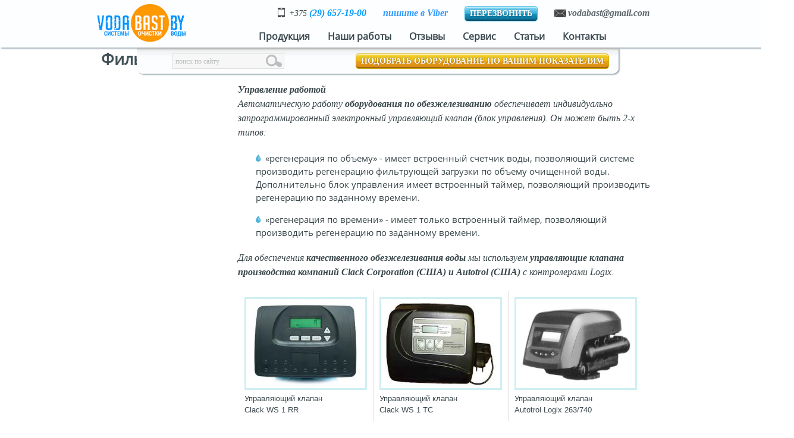

--- FILE ---
content_type: text/html; charset=utf-8
request_url: https://vodabast.by/product/filtr
body_size: 19608
content:
<!DOCTYPE html>
<!--[if lt IE 7]><html class="lt-ie9 lt-ie8 lt-ie7"><![endif]-->
<!--[if IE 7]><html class="lt-ie9 lt-ie8"><![endif]-->
<!--[if IE 8]><html class="lt-ie9"><![endif]-->
<!--[if gt IE 8]><!--><html
  xmlns:content="http://purl.org/rss/1.0/modules/content/"
  xmlns:dc="http://purl.org/dc/terms/"
  xmlns:foaf="http://xmlns.com/foaf/0.1/"
  xmlns:og="http://ogp.me/ns#"
  xmlns:rdfs="http://www.w3.org/2000/01/rdf-schema#"
  xmlns:sioc="http://rdfs.org/sioc/ns#"
  xmlns:sioct="http://rdfs.org/sioc/types#"
  xmlns:skos="http://www.w3.org/2004/02/skos/core#"
  xmlns:xsd="http://www.w3.org/2001/XMLSchema#"><!--<![endif]-->
<head>
<!--[if IE]><![endif]-->
<meta http-equiv="Content-Type" content="text/html; charset=utf-8" />
<link rel="shortcut icon" href="https://vodabast.by/sites/default/files/fi.ico" type="image/vnd.microsoft.icon" />
<meta name="description" content="Системы очистки, обезжелезивания и умягчение воды +375 (29) 657-19-00. Система (станция) обезжелезивания воды предназначена для удаления из холодной воды железа Fe 2-х и 3-х валентного (до 10 мг./дм3), сероводорода, марганца." />
<meta name="abstract" content="Фильтр - Системы очистки, обезжелезивания и умягчение воды +375 (29) 657-19-00" />
<meta name="keywords" content="система, очистки, воды, Фильтр" />
<meta name="robots" content="follow, index, notranslate" />
<meta name="rating" content="safe for kids" />
<meta name="referrer" content="origin" />
<link rel="canonical" href="https://vodabast.by/product/filtr" />
<link rel="shortlink" href="https://vodabast.by/node/120" />
<title>Фильтр ВодаБаст ЧП "Водяной сервис", Минск, РБ</title>
<style type="text/css" media="all">
/* <![CDATA[ */
html,body,div,span,applet,object,iframe,h1,h2,h3,h4,h5,h6,p,blockquote,pre,a,abbr,acronym,address,big,cite,code,del,dfn,em,font,img,ins,kbd,q,s,samp,small,strike,strong,sub,sup,tt,var,b,u,i,center,dl,dt,dd,ol,ul,li,fieldset,form,label,legend,table,caption,tbody,tfoot,thead,tr,th,td{margin:0;padding:0;border:0;font-size:100%;vertical-align:baseline;background:transparent;}body{line-height:1;}ol,ul{list-style:none;}blockquote,q{quotes:none;}blockquote:before,blockquote:after,q:before,q:after{content:'';content:none;}ins{text-decoration:none;}del{text-decoration:line-through;}table{border-collapse:collapse;border-spacing:0;}
hr{border-color:#ccc;border-style:solid;border-width:1px 0 0;clear:both;height:0;}h1{font-size:25px;}h2{font-size:23px;}h3{font-size:21px;}h4{font-size:19px;}h5{font-size:17px;}h6{font-size:15px;}ol{list-style:decimal;}ul{list-style:square;}p,dl,hr,h1,h2,h3,h4,h5,h6,ol,ul,pre,table,address,fieldset{margin-bottom:20px;}
.container-12,.container-16{margin-left:auto;margin-right:auto;width:960px;}.grid-1,.grid-2,.grid-3,.grid-4,.grid-5,.grid-6,.grid-7,.grid-8,.grid-9,.grid-10,.grid-11,.grid-12,.grid-13,.grid-14,.grid-15,.grid-16{display:inline;float:left;position:relative;margin-left:10px;margin-right:10px;}.container-12 .grid-3,.container-16 .grid-4{width:220px;}.container-12 .grid-6,.container-16 .grid-8{width:460px;}.container-12 .grid-9,.container-16 .grid-12{width:700px;}.container-12 .grid-12,.container-16 .grid-16{width:940px;}.alpha{margin-left:0;}.omega{margin-right:0;}.container-12 .grid-1{width:60px;}.container-12 .grid-2{width:140px;}.container-12 .grid-4{width:300px;}.container-12 .grid-5{width:380px;}.container-12 .grid-7{width:540px;}.container-12 .grid-8{width:620px;}.container-12 .grid-10{width:780px;}.container-12 .grid-11{width:860px;}.container-16 .grid-1{width:40px;}.container-16 .grid-2{width:100px;}.container-16 .grid-3{width:160px;}.container-16 .grid-5{width:280px;}.container-16 .grid-6{width:340px;}.container-16 .grid-7{width:400px;}.container-16 .grid-9{width:520px;}.container-16 .grid-10{width:580px;}.container-16 .grid-11{width:640px;}.container-16 .grid-13{width:760px;}.container-16 .grid-14{width:820px;}.container-16 .grid-15{width:880px;}.container-12 .prefix-3,.container-16 .prefix-4{padding-left:240px;}.container-12 .prefix-6,.container-16 .prefix-8{padding-left:480px;}.container-12 .prefix-9,.container-16 .prefix-12{padding-left:720px;}.container-12 .prefix-1{padding-left:80px;}.container-12 .prefix-2{padding-left:160px;}.container-12 .prefix-4{padding-left:320px;}.container-12 .prefix-5{padding-left:400px;}.container-12 .prefix-7{padding-left:560px;}.container-12 .prefix-8{padding-left:640px;}.container-12 .prefix-10{padding-left:800px;}.container-12 .prefix-11{padding-left:880px;}.container-16 .prefix-1{padding-left:60px;}.container-16 .prefix-2{padding-left:120px;}.container-16 .prefix-3{padding-left:180px;}.container-16 .prefix-5{padding-left:300px;}.container-16 .prefix-6{padding-left:360px;}.container-16 .prefix-7{padding-left:420px;}.container-16 .prefix-9{padding-left:540px;}.container-16 .prefix-10{padding-left:600px;}.container-16 .prefix-11{padding-left:660px;}.container-16 .prefix-13{padding-left:780px;}.container-16 .prefix-14{padding-left:840px;}.container-16 .prefix-15{padding-left:900px;}.container-12 .suffix-3,.container-16 .suffix-4{padding-right:240px;}.container-12 .suffix-6,.container-16 .suffix-8{padding-right:480px;}.container-12 .suffix-9,.container-16 .suffix-12{padding-right:720px;}.container-12 .suffix-1{padding-right:80px;}.container-12 .suffix-2{padding-right:160px;}.container-12 .suffix-4{padding-right:320px;}.container-12 .suffix-5{padding-right:400px;}.container-12 .suffix-7{padding-right:560px;}.container-12 .suffix-8{padding-right:640px;}.container-12 .suffix-10{padding-right:800px;}.container-12 .suffix-11{padding-right:880px;}.container-16 .suffix-1{padding-right:60px;}.container-16 .suffix-2{padding-right:120px;}.container-16 .suffix-3{padding-right:180px;}.container-16 .suffix-5{padding-right:300px;}.container-16 .suffix-6{padding-right:360px;}.container-16 .suffix-7{padding-right:420px;}.container-16 .suffix-9{padding-right:540px;}.container-16 .suffix-10{padding-right:600px;}.container-16 .suffix-11{padding-right:660px;}.container-16 .suffix-13{padding-right:780px;}.container-16 .suffix-14{padding-right:840px;}.container-16 .suffix-15{padding-right:900px;}.container-12 .push-3,.container-16 .push-4{left:240px;}.container-12 .push-6,.container-16 .push-8{left:480px;}.container-12 .push-9,.container-16 .push-12{left:720px;}.container-12 .push-1{left:80px;}.container-12 .push-2{left:160px;}.container-12 .push-4{left:320px;}.container-12 .push-5{left:400px;}.container-12 .push-7{left:560px;}.container-12 .push-8{left:640px;}.container-12 .push-10{left:800px;}.container-12 .push-11{left:880px;}.container-16 .push-1{left:60px;}.container-16 .push-2{left:120px;}.container-16 .push-3{left:180px;}.container-16 .push-5{left:300px;}.container-16 .push-6{left:360px;}.container-16 .push-7{left:420px;}.container-16 .push-9{left:540px;}.container-16 .push-10{left:600px;}.container-16 .push-11{left:660px;}.container-16 .push-13{left:780px;}.container-16 .push-14{left:840px;}.container-16 .push-15{left:900px;}.container-12 .pull-3,.container-16 .pull-4{left:-240px;}.container-12 .pull-6,.container-16 .pull-8{left:-480px;}.container-12 .pull-9,.container-16 .pull-12{left:-720px;}.container-12 .pull-1{left:-80px;}.container-12 .pull-2{left:-160px;}.container-12 .pull-4{left:-320px;}.container-12 .pull-5{left:-400px;}.container-12 .pull-7{left:-560px;}.container-12 .pull-8{left:-640px;}.container-12 .pull-10{left:-800px;}.container-12 .pull-11{left:-880px;}.container-16 .pull-1{left:-60px;}.container-16 .pull-2{left:-120px;}.container-16 .pull-3{left:-180px;}.container-16 .pull-5{left:-300px;}.container-16 .pull-6{left:-360px;}.container-16 .pull-7{left:-420px;}.container-16 .pull-9{left:-540px;}.container-16 .pull-10{left:-600px;}.container-16 .pull-11{left:-660px;}.container-16 .pull-13{left:-780px;}.container-16 .pull-14{left:-840px;}.container-16 .pull-15{left:-900px;}
#autocomplete{border:1px solid;overflow:hidden;position:absolute;z-index:100;}#autocomplete ul{list-style:none;list-style-image:none;margin:0;padding:0;}#autocomplete li{background:#fff;color:#000;cursor:default;white-space:pre;zoom:1;}html.js input.form-autocomplete{background-image:url(/misc/throbber-inactive.png);background-position:100% center;background-repeat:no-repeat;}html.js input.throbbing{background-image:url(/misc/throbber-active.gif);background-position:100% center;}html.js fieldset.collapsed{border-bottom-width:0;border-left-width:0;border-right-width:0;height:1em;}html.js fieldset.collapsed .fieldset-wrapper{display:none;}fieldset.collapsible{position:relative;}fieldset.collapsible .fieldset-legend{display:block;}.form-textarea-wrapper textarea{display:block;margin:0;width:100%;-moz-box-sizing:border-box;-webkit-box-sizing:border-box;box-sizing:border-box;}.resizable-textarea .grippie{background:#eee url(/misc/grippie.png) no-repeat center 2px;border:1px solid #ddd;border-top-width:0;cursor:s-resize;height:9px;overflow:hidden;}body.drag{cursor:move;}.draggable a.tabledrag-handle{cursor:move;float:left;height:1.7em;margin-left:-1em;overflow:hidden;text-decoration:none;}a.tabledrag-handle:hover{text-decoration:none;}a.tabledrag-handle .handle{background:url(/misc/draggable.png) no-repeat 6px 9px;height:13px;margin:-0.4em 0.5em;padding:0.42em 0.5em;width:13px;}a.tabledrag-handle-hover .handle{background-position:6px -11px;}div.indentation{float:left;height:1.7em;margin:-0.4em 0.2em -0.4em -0.4em;padding:0.42em 0 0.42em 0.6em;width:20px;}div.tree-child{background:url(/misc/tree.png) no-repeat 11px center;}div.tree-child-last{background:url(/misc/tree-bottom.png) no-repeat 11px center;}div.tree-child-horizontal{background:url(/misc/tree.png) no-repeat -11px center;}.tabledrag-toggle-weight-wrapper{text-align:right;}table.sticky-header{background-color:#fff;margin-top:0;}.progress .bar{background-color:#fff;border:1px solid;}.progress .filled{background-color:#000;height:1.5em;width:5px;}.progress .percentage{float:right;}.ajax-progress{display:inline-block;}.ajax-progress .throbber{background:transparent url(/misc/throbber-active.gif) no-repeat 0px center;float:left;height:15px;margin:2px;width:15px;}.ajax-progress .message{padding-left:20px;}tr .ajax-progress .throbber{margin:0 2px;}.ajax-progress-bar{width:16em;}.container-inline div,.container-inline label{display:inline;}.container-inline .fieldset-wrapper{display:block;}.nowrap{white-space:nowrap;}html.js .js-hide{display:none;}.element-hidden{display:none;}.element-invisible{position:absolute !important;clip:rect(1px 1px 1px 1px);clip:rect(1px,1px,1px,1px);overflow:hidden;height:1px;}.element-invisible.element-focusable:active,.element-invisible.element-focusable:focus{position:static !important;clip:auto;overflow:visible;height:auto;}.clearfix:after{content:".";display:block;height:0;clear:both;visibility:hidden;}* html .clearfix{height:1%;}*:first-child + html .clearfix{min-height:1%;}
ul.menu{border:none;list-style:none;text-align:left;}ul.menu li{margin:0 0 0 0.5em;}ul li.expanded{list-style-image:url(/misc/menu-expanded.png);list-style-type:circle;}ul li.collapsed{list-style-image:url(/misc/menu-collapsed.png);list-style-type:disc;}ul li.leaf{list-style-image:url(/misc/menu-leaf.png);list-style-type:square;}li.expanded,li.collapsed,li.leaf{padding:0.2em 0.5em 0 0;margin:0;}li a.active{color:#000;}td.menu-disabled{background:#ccc;}ul.inline,ul.links.inline{display:inline;padding-left:0;}ul.inline li{display:inline;list-style-type:none;padding:0 0.5em;}.breadcrumb{padding-bottom:0.5em;}ul.primary{border-bottom:1px solid #bbb;border-collapse:collapse;height:auto;line-height:normal;list-style:none;margin:5px;padding:0 0 0 1em;white-space:nowrap;}ul.primary li{display:inline;}ul.primary li a{background-color:#ddd;border-color:#bbb;border-style:solid solid none solid;border-width:1px;height:auto;margin-right:0.5em;padding:0 1em;text-decoration:none;}ul.primary li.active a{background-color:#fff;border:1px solid #bbb;border-bottom:1px solid #fff;}ul.primary li a:hover{background-color:#eee;border-color:#ccc;border-bottom-color:#eee;}ul.secondary{border-bottom:1px solid #bbb;padding:0.5em 1em;margin:5px;}ul.secondary li{border-right:1px solid #ccc;display:inline;padding:0 1em;}ul.secondary a{padding:0;text-decoration:none;}ul.secondary a.active{border-bottom:4px solid #999;}
div.messages{background-position:8px 8px;background-repeat:no-repeat;border:1px solid;margin:6px 0;padding:10px 10px 10px 50px;}div.status{background-image:url(/misc/message-24-ok.png);border-color:#be7;}div.status,.ok{color:#234600;}div.status,table tr.ok{background-color:#f8fff0;}div.warning{background-image:url(/misc/message-24-warning.png);border-color:#ed5;}div.warning,.warning{color:#840;}div.warning,table tr.warning{background-color:#fffce5;}div.error{background-image:url(/misc/message-24-error.png);border-color:#ed541d;}div.error,.error{color:#8c2e0b;}div.error,table tr.error{background-color:#fef5f1;}div.error p.error{color:#333;}div.messages ul{margin:0 0 0 1em;padding:0;}div.messages ul li{list-style-image:none;}
fieldset{margin-bottom:1em;padding:0.5em;}form{margin:0;padding:0;}hr{border:1px solid gray;height:1px;}img{border:0;}table{border-collapse:collapse;}th{border-bottom:3px solid #ccc;padding-right:1em;text-align:left;}tbody{border-top:1px solid #ccc;}tr.even,tr.odd{background-color:#eee;border-bottom:1px solid #ccc;padding:0.1em 0.6em;}th.active img{display:inline;}td.active{background-color:#ddd;}.item-list .title{font-weight:bold;}.item-list ul{margin:0 0 0.75em 0;padding:0;}.item-list ul li{margin:0 0 0.25em 1.5em;padding:0;}.form-item,.form-actions{margin-top:1em;margin-bottom:1em;}tr.odd .form-item,tr.even .form-item{margin-top:0;margin-bottom:0;white-space:nowrap;}.form-item .description{font-size:0.85em;}label{display:block;font-weight:bold;}label.option{display:inline;font-weight:normal;}.form-checkboxes .form-item,.form-radios .form-item{margin-top:0.4em;margin-bottom:0.4em;}.form-type-radio .description,.form-type-checkbox .description{margin-left:2.4em;}input.form-checkbox,input.form-radio{vertical-align:middle;}.marker,.form-required{color:#f00;}.form-item input.error,.form-item textarea.error,.form-item select.error{border:2px solid red;}.container-inline .form-actions,.container-inline.form-actions{margin-top:0;margin-bottom:0;}.more-link{text-align:right;}.more-help-link{text-align:right;}.more-help-link a{background:url(/misc/help.png) 0 50% no-repeat;padding:1px 0 1px 20px;}.item-list .pager{clear:both;text-align:center;}.item-list .pager li{background-image:none;display:inline;list-style-type:none;padding:0.5em;}.pager-current{font-weight:bold;}#autocomplete li.selected{background:#0072b9;color:#fff;}html.js fieldset.collapsible .fieldset-legend{background:url(/misc/menu-expanded.png) 5px 65% no-repeat;padding-left:15px;}html.js fieldset.collapsed .fieldset-legend{background-image:url(/misc/menu-collapsed.png);background-position:5px 50%;}.fieldset-legend span.summary{color:#999;font-size:0.9em;margin-left:0.5em;}tr.drag{background-color:#fffff0;}tr.drag-previous{background-color:#ffd;}.tabledrag-toggle-weight{font-size:0.9em;}body div.tabledrag-changed-warning{margin-bottom:0.5em;}tr.selected td{background:#ffc;}td.checkbox,th.checkbox{text-align:center;}.progress{font-weight:bold;}.progress .bar{background:#ccc;border-color:#666;margin:0 0.2em;-moz-border-radius:3px;-webkit-border-radius:3px;border-radius:3px;}.progress .filled{background:#0072b9 url(/misc/progress.gif);}
#colorboxNodeLoading{background:url(/sites/all/modules/colorbox_node/./images/loading.gif) no-repeat center center;width:100%;height:100%;}
.field .field-label{font-weight:bold;}.field-label-inline .field-label,.field-label-inline .field-items{float:left;}form .field-multiple-table{margin:0;}form .field-multiple-table th.field-label{padding-left:0;}form .field-multiple-table td.field-multiple-drag{width:30px;padding-right:0;}form .field-multiple-table td.field-multiple-drag a.tabledrag-handle{padding-right:.5em;}form .field-add-more-submit{margin:.5em 0 0;}
.node-unpublished{background-color:#fff4f4;}.preview .node{background-color:#ffffea;}td.revision-current{background:#ffc;}
.search-form{margin-bottom:1em;}.search-form input{margin-top:0;margin-bottom:0;}.search-results{list-style:none;}.search-results p{margin-top:0;}.search-results .title{font-size:1.2em;}.search-results li{margin-bottom:1em;}.search-results .search-snippet-info{padding-left:1em;}.search-results .search-info{font-size:0.85em;}.search-advanced .criterion{float:left;margin-right:2em;}.search-advanced .action{float:left;clear:left;}
#permissions td.module{font-weight:bold;}#permissions td.permission{padding-left:1.5em;}#permissions tr.odd .form-item,#permissions tr.even .form-item{white-space:normal;}#user-admin-settings fieldset .fieldset-description{font-size:0.85em;padding-bottom:.5em;}#user-admin-roles td.edit-name{clear:both;}#user-admin-roles .form-item-name{float:left;margin-right:1em;}.password-strength{width:17em;float:right;margin-top:1.4em;}.password-strength-title{display:inline;}.password-strength-text{float:right;font-weight:bold;}.password-indicator{background-color:#C4C4C4;height:0.3em;width:100%;}.password-indicator div{height:100%;width:0%;background-color:#47C965;}input.password-confirm,input.password-field{width:16em;margin-bottom:0.4em;}div.password-confirm{float:right;margin-top:1.5em;visibility:hidden;width:17em;}div.form-item div.password-suggestions{padding:0.2em 0.5em;margin:0.7em 0;width:38.5em;border:1px solid #B4B4B4;}div.password-suggestions ul{margin-bottom:0;}.confirm-parent,.password-parent{clear:left;margin:0;width:36.3em;}.profile{clear:both;margin:1em 0;}.profile .user-picture{float:right;margin:0 1em 1em 0;}.profile h3{border-bottom:1px solid #ccc;}.profile dl{margin:0 0 1.5em 0;}.profile dt{margin:0 0 0.2em 0;font-weight:bold;}.profile dd{margin:0 0 1em 0;}
.views-exposed-form .views-exposed-widget{float:left;padding:.5em 1em 0 0;}.views-exposed-form .views-exposed-widget .form-submit{margin-top:1.6em;}.views-exposed-form .form-item,.views-exposed-form .form-submit{margin-top:0;margin-bottom:0;}.views-exposed-form label{font-weight:bold;}.views-exposed-widgets{margin-bottom:.5em;}.views-align-left{text-align:left;}.views-align-right{text-align:right;}.views-align-center{text-align:center;}.views-view-grid tbody{border-top:none;}.view .progress-disabled{float:none;}
#colorbox,#cboxOverlay,#cboxWrapper{position:absolute;top:0;left:0;z-index:9999;overflow:hidden;}#cboxOverlay{position:fixed;width:100%;height:100%;}#cboxMiddleLeft,#cboxBottomLeft{clear:left;}#cboxContent{position:relative;}#cboxLoadedContent{overflow:auto;-webkit-overflow-scrolling:touch;}#cboxTitle{margin:0;}#cboxLoadingOverlay,#cboxLoadingGraphic{position:absolute;top:0;left:0;width:100%;height:100%;}#cboxPrevious,#cboxNext,#cboxClose,#cboxSlideshow{border:0;padding:0;margin:0;overflow:visible;width:auto;background:none;cursor:pointer;}#cboxPrevious:active,#cboxNext:active,#cboxClose:active,#cboxSlideshow:active{outline:0;}.cboxPhoto{float:left;margin:auto;border:0;display:block;max-width:100%;max-height:100%;}.cboxIframe{width:100%;height:100%;display:block;border:0;}#colorbox,#cboxContent,#cboxLoadedContent{-moz-box-sizing:content-box;-webkit-box-sizing:content-box;box-sizing:content-box;}#cboxOverlay{background:#000;}#colorbox{outline:0;}#cboxWrapper{background:#fff;-moz-border-radius:5px;-webkit-border-radius:5px;border-radius:5px;}#cboxTopLeft{width:15px;height:15px;}#cboxTopCenter{height:15px;}#cboxTopRight{width:15px;height:15px;}#cboxBottomLeft{width:15px;height:10px;}#cboxBottomCenter{height:10px;}#cboxBottomRight{width:15px;height:10px;}#cboxMiddleLeft{width:15px;}#cboxMiddleRight{width:15px;}#cboxContent{background:#fff;overflow:hidden;}#cboxError{padding:50px;border:1px solid #ccc;}#cboxLoadedContent{margin-bottom:28px;}#cboxTitle{position:absolute;background:rgba(255,255,255,0.7);bottom:28px;left:0;color:#535353;width:100%;padding:4px 6px;-moz-box-sizing:border-box;-webkit-box-sizing:border-box;box-sizing:border-box;}#cboxCurrent{position:absolute;bottom:4px;left:60px;color:#949494;}.cboxSlideshow_on #cboxSlideshow{position:absolute;bottom:0px;right:30px;background:url(/sites/all/modules/colorbox/styles/default/images/controls.png) no-repeat -75px -50px;width:25px;height:25px;text-indent:-9999px;}.cboxSlideshow_on #cboxSlideshow:hover{background-position:-101px -50px;}.cboxSlideshow_off #cboxSlideshow{position:absolute;bottom:0px;right:30px;background:url(/sites/all/modules/colorbox/styles/default/images/controls.png) no-repeat -25px -50px;width:25px;height:25px;text-indent:-9999px;}.cboxSlideshow_off #cboxSlideshow:hover{background-position:-49px -50px;}#cboxPrevious{position:absolute;bottom:0;left:0;background:url(/sites/all/modules/colorbox/styles/default/images/controls.png) no-repeat -75px 0px;width:25px;height:25px;text-indent:-9999px;}#cboxPrevious:hover{background-position:-75px -25px;}#cboxNext{position:absolute;bottom:0;left:27px;background:url(/sites/all/modules/colorbox/styles/default/images/controls.png) no-repeat -50px 0px;width:25px;height:25px;text-indent:-9999px;}#cboxNext:hover{background-position:-50px -25px;}#cboxLoadingOverlay{background:#fff;}#cboxLoadingGraphic{background:url(/sites/all/modules/colorbox/styles/default/images/loading_animation.gif) no-repeat center center;}#cboxClose{position:absolute;bottom:0;right:0;background:url(/sites/all/modules/colorbox/styles/default/images/controls.png) no-repeat -25px 0px;width:25px;height:25px;text-indent:-9999px;}#cboxClose:hover{background-position:-25px -25px;}
.ctools-locked{color:red;border:1px solid red;padding:1em;}.ctools-owns-lock{background:#ffffdd none repeat scroll 0 0;border:1px solid #f0c020;padding:1em;}a.ctools-ajaxing,input.ctools-ajaxing,button.ctools-ajaxing,select.ctools-ajaxing{padding-right:18px !important;background:url(/sites/all/modules/ctools/images/status-active.gif) right center no-repeat;}div.ctools-ajaxing{float:left;width:18px;background:url(/sites/all/modules/ctools/images/status-active.gif) center center no-repeat;}
.ym-counter{clear:both;}
﻿html,body{margin:0;padding:0;width:100%;height:100%;}*:focus{outline:none;}html{height:100%;}@font-face{font-family:Open Sans;src:url(/sites/all/themes/ninesixty/fonts/open-sans/OpenSans-Regular.ttf);}@font-face{font-family:OpenSans-Light;src:url(/sites/all/themes/ninesixty/fonts/open-sans/OpenSans-Light.ttf);}@font-face{font-family:OpenSans-Semibold;src:url(/sites/all/themes/ninesixty/fonts/open-sans/OpenSans-Semibold.ttf);}body{font-family:Open Sans,Verdana,Arial,Helvetica,sans-serif;font-size:15px;line-height:1.5;color:#384549;min-height:100%;height:auto !important;height:100%;position:relative;}body.admin-menu{margin-top:0 !important;}#main-content h1{font-size:27px;}#main-content h2{font-size:20px;}#main-content h3{font-size:18px;}#main-content h4,#main-content h5,#main-content h6{font-size:14px;}#main-content h1,#main-content h2,#main-content h3,#main-content h4,#main-content h5,#main-content h6{font-family:OpenSans-Semibold,Verdana,Arial,Helvetica,sans-serif;font-weight:normal;}#main-content a{color:#4bb3da;}#main-content a:hover{color:#2dbbc4;}#main-content a:visited{color:#759cc8;}#main-content ul li{padding-left:30px;list-style-image:url(/sites/all/themes/ninesixty/images/li.png);list-style-position:inside;margin:15px 0;}#main-content table{font-size:13px;font-family:"Trebuchet MS",Helvetica,sans-serif;overflow:hidden;}#main-content table tr th{color:#152d35;font-size:16px;text-align:center;border-bottom:1px solid #dedede;padding:10px 0;border-right:1px solid #dedede;}#main-content table tr td{text-align:left;padding:20px 10px 20px 10px;border-right:1px solid #dedede;}#main-content .node table tr td{padding:10px 10px;}#main-content .node table tr td p{margin-bottom:0;}#main-content table tbody{position:relative;left:1px;display:block;}#main-content table tr.even{background-color:#effbff;border:none;}h1#site-name{margin-bottom:0px;font-size:1px;line-height:1px;}ul.main-menu,ul.secondary-menu{display:block;margin:0;padding:0;}#site-header{margin:0 auto;width:960px;height:80px;position:relative;z-index:9;}#site-header #branding{float:left;width:190px;}#top-header-region{height:30px;padding-top:10px;}#top-header-region p{margin-bottom:5px;}#site-header #site-menu{float:right;width:700px;font-size:16px;padding-top:9px;}#slider-main{position:relative;top:1px;height:540px;}.slider-wrapper{margin:0 auto;position:relative;height:540px;max-width:1400px;min-width:960px;overflow:hidden;}.nivoSlider img{height:597px !important;}#site-name a{visibility:hidden;}#branding{margin-left:3px;}#slider{height:540px;}#slider img{z-index:1;}.nivo-main-image{height:597px !important;}.nivo-slice{z-index:1;height:540px;}#logo img{position:relative;top:6px;z-index:3;width:150px;}#site-menu .element-invisible{display:none;}#site-menu{text-align:right;margin-right:0px;padding-right:0px;}#site-menu ul.menu .menu{display:none;position:absolute;left:0;background:#fff;width:auto;min-width:100%;top:28px;-webkit-box-shadow:0 0 10px 3px #c8c5c5;box-shadow:0 0 10px 3px #c8c5c5;padding:10px 0 10px 0;}#site-menu ul.menu .menu li{text-align:left;}#site-menu ul.menu .first.expanded{position:relative;}#site-menu ul.menu .first.expanded:hover .menu{display:block;white-space:nowrap;z-index:11;}#site-menu ul.menu li{border-bottom:3px solid #fff;text-align:right;margin:0 15px 0 15px;padding:0px 0px 2px;font-size:16px;color:#596d75;display:block;float:left;}#site-menu ul.menu li.active,#site-menu ul.menu li:hover{border-bottom:3px solid #e98611;}#site-menu ul.menu li a{color:#3B494F;text-decoration:none;font-weight:bold;}#site-menu ul.menu li a.active,#site-menu ul.menu li a:hover{color:#e98611;}.theme-default .nivoSlider{-webkit-box-shadow:none;box-shadow:none;}.theme-default .nivo-controlNav{margin:0 auto;width:960px;position:absolute;top:470px;z-index:8;margin-left:-200px;}.theme-default .nivoSlider{background-color:transparent;}.nivo-caption #slider-first,.nivo-caption #slider-fouth{position:relative;left:0px;top:50px;height:350px;width:435px;color:#f5f8f9;}.nivo-caption #slider-second{position:relative;left:520px;top:0px;height:350px;width:435px;color:#fff;}.nivo-caption #slider-third{position:relative;left:500px;top:50px;height:350px;width:435px;color:#152d35;}.nivo-caption #slider-first img,.nivo-caption #slider-second img,.nivo-caption #slider-third img,.nivo-caption #slider-fouth img{display:block;max-width:400px;max-height:350px;position:absolute;top:0;}.nivo-caption #slider-first img,.nivo-caption #slider-fouth img{left:450px;}.nivo-caption #slider-second img,.nivo-caption #slider-third img{left:-110%;}.nivo-caption{top:70px;left:50%;opacity:0.9;background:none;margin-left:-400px;}.nivo-caption h2{text-transform:uppercase;font-size:38px;line-height:40px;font-weight:normal;line-height:none;color:#fff;text-shadow:-1px 1px 2px #34819e;}.nivo-caption p{font-family:Trebuchet MS;font-size:16px;font-style:italic;line-height:none;}.nivo-caption a{font-size:20px;line-height:20px;}#slider-first .btn-slider,#slider-fouth .btn-slider{background-image:url(/sites/all/themes/ninesixty/images/btn-slider.png);}#slider-second .btn-slider{background-image:url(/sites/all/themes/ninesixty/images/btn-slider-third.png);}#slider-third .btn-slider{background-image:url(/sites/all/themes/ninesixty/images/btn-slider-third.png);}.btn-slider{background-repeat:no-repeat;background-position:50% 0%;width:325px;height:63px;text-align:center;margin-top:20px;text-shadow:0px 1px 1px #000,0 1px 1px #996916;}.btn-slider:hover{background-position:50% -64px;}#footer{font-family:Trebuchet MS;background-color:#152d35;height:135px;color:#fcfeff;font-size:12px;width:100%;position:absolute;bottom:0;min-width:960px;}#footer a{font-size:14px;font-weight:bold;color:#4bb3da;}#footer a:hover{text-decoration:none;}#footer-region{margin:0 auto;width:960px;}#footer .block{float:left;}#footer #block-block-4{width:250px;padding-top:15px;margin-bottom:0px;}#footer #block-block-4 span{font-size:18px;font-weight:normal;}#footer #block-block-4 strong{font-size:30px;font-weight:normal;}#footer p{margin:0px;}#footer #block-block-4 .content{width:230px;}#footer #block-block-3{width:710px;text-align:right;padding-top:50px;margin-bottom:0px;font-family:Trebuchet MS;font-size:12px;color:#dedede;}#footer #block-block-3 .content{clear:both;}#footer #block-menu-menu-footer-menu{width:710px;}#footer ul.menu{font-size:15px;color:#fcfeff;}#footer ul.menu li{float:left;list-style:none;}#footer .menu a{color:#fcfeff;text-decoration:none;font-size:15px;font-weight:normal;}#footer ul.menu li a:hover{color:#e98611;}#footer ul.menu li a.active{color:#e98611;font-weight:bold;}#triptych .content{padding-left:20px;}#triptych .content p{font-family:Trebuchet MS;font-size:13px;color:#384549;}#triptych .content a{font-family:Trebuchet MS;font-size:15px;color:#4bb3da;text-decoration:underline;}#triptych #block-block-5 .content a{text-transform:uppercase;}#triptych .view-content{width:290px;}#triptych .views-row{clear:both;}#triptych .views-field-field-image{width:70px;float:left;position:relative;height:100%;}#triptych .views-field-title{padding-left:5px;}#triptych .views-field-body{padding-left:5px;padding-bottom:5px;}#triptych .views-field-body p{margin-bottom:0px;}#triptych .views-field-created{font-size:12px;color:#babebf;}#triptych .more-link{clear:both;width:260px;text-align:center;}.jcarousel-skin-default .jcarousel-item{border:none;}.jcarousel-skin-default img{border:0 none;height:auto;max-width:100%;vertical-align:middle;border-radius:500px 500px 500px 500px;border:2px solid #fff;}@media screen and (-webkit-min-device-pixel-ratio:0){.jcarousel-skin-default img{-webkit-box-shadow:0px 0px 0px 2px #fff;box-shadow:0px 0px 0px 2px #fff;border:0;}}.jcarousel-skin-default img:hover{border:2px solid #4bb3da;}@media screen and (-webkit-min-device-pixel-ratio:0){.jcarousel-skin-default img:hover{-webkit-box-shadow:0px 0px 0px 2px #4bb3da;box-shadow:0px 0px 0px 2px #4bb3da;border:0;}}.jcarousel-skin-default .views-field-field-image .field-content img{width:250px;height:140px;}.jcarousel-skin-default .jcarousel-item{height:auto !important;width:150px;margin:0 25px;}.jcarousel-skin-default .jcarousel-item .views-field{width:140px;padding:2px 0 0 2px;}.jcarousel-skin-default .jcarousel-container-horizontal{height:250px;width:655px;padding:20px 0 0 0;}#main-content #block-block-7{width:240px;float:left;}#main-content #block-views-product-slider-block{width:700px;float:right;}.jcarousel-skin-default .jcarousel-next-horizontal:hover{background-position:-64px -32px;}.jcarousel-skin-default .jcarousel-next-horizontal{background-position:-64px -32px;position:absolute;right:0;top:110px;}.jcarousel-skin-default .jcarousel-prev-horizontal:hover{background-position:0 -32px;}.jcarousel-skin-default .jcarousel-prev-horizontal{background-position:0 -32px;left:-305px;position:absolute;top:110px;}.jcarousel-skin-default .jcarousel-item-horizontal{background-color:#152d35;color:#babebf;}.jcarousel-skin-default .jcarousel-next,.jcarousel-skin-default .jcarousel-prev{background-image:url(/sites/all/themes/ninesixty/images/arrows.png);display:block;height:64px;width:64px;}#sidebar-main{background-color:#152d35;margin:0 auto;color:#fcfeff;font-size:12px;vertical-align:top;position:relative;top:-150px;}.front #sidebar-main{position:relative;top:0;min-width:960px;}#sidebar-main a{color:#71d3f8;}#sidebar-main tr{vertical-align:top;}#sidebar-main td{vertical-align:top;}#sidebar-main table,tbody{border:none;}#sidebar-main #sidebar-table{margin:0 auto;width:960px;vertical-align:top;}#sidebar-main .region-header{margin:0 auto;width:960px;}#sidebar-main #sidebar-left{vertical-align:top;width:230px;color:#dedede;}#sidebar-main #sidebar-left h2{color:#fcfeff;}#sidebar-main #sidebar-right{vertical-align:top;width:655px;}#sidebar-main #sidebar_first{width:245px;padding-top:40px;padding-left:75px;}#sidebar-main #sidebar_second{width:655px;}#sidebar-main .jcarousel .views-field-name{margin-top:10px;}#sidebar-main .jcarousel .views-field-description{height:55px;margin-top:10px;}#sidebar-main .jcarousel a{text-transform:uppercase;text-decoration:none;color:#fcfeff;font-size:14px;}#sidebar-main .jcarousel a:hover{color:#71d3f8;}.jcarousel-skin-default .jcarousel-clip-horizontal{width:590px;}#footer-region ul{margin:0px;}#footer-region li{border-top:2px solid #152d35;color:#596d75;display:block;float:left;font-size:16px;padding:20px 5px 0 5px;text-align:right;}#footer-region li.active-trail{border-top:2px solid #e98611;}#footer-region li:hover{border-top:2px solid #e98611;}.breadcrumb{padding-left:0;position:relative;top:0;}.breadcrumb{color:#4bb3da;font-size:12px;margin-top:45px;}.breadcrumb a{color:#4bb3da;font-size:12px;}.breadcrumb a:hover{text-decoration:none;}.front #page-title{position:relative;top:-50px;}.front #main-content{position:relative;top:-50px;}#main-content #block-block-2 .content a,#main-content #block-block-9 .content a{display:block;color:#2dbbc4;font-size:16px;text-decoration:none;background-image:url(/sites/all/themes/ninesixty/images/back.png);background-repeat:no-repeat;height:28px;padding:5px 0 0 40px;}#main-content #block-block-2 .content a:hover,#main-content #block-block-9 .content a:hover{background-position:0 -33px;color:#4bb3da;}#main-content #block-block-2 .content p,#main-content #block-block-9 .content p{margin:0;padding-top:5px;}.view-grouping{margin-bottom:25px;overflow:hidden;}.view-grouping-header a{color:#415359;font-size:18px;text-decoration:none;}.view-grouping-header .popular{font-size:12px;font-style:italic;font-family:Trebuchet MS;color:#babebf;}.view-id-2121 .view-grouping-content .view-grouping-content .view-grouping-header{width:400px;float:right;overflow:hidden;margin-top:25px;}.view-id-2121 .view-grouping-content h3 a{font-size:16px;font-family:Open Sans;color:#4bb3da;}.view-id-2121 .view-grouping-content h3 a:hover{text-decoration:none;}.view-id-2121 .view-grouping-content .view-grouping-content .view-grouping-header .catalog-description{padding-top:25px;}.view-grouping-content table{width:430px;margin-top:10px;}.view-grouping-content table td{text-align:left;}.view-grouping-content table td .views-field-title{text-align:center;}.view-grouping-content table td a{color:#4bb3da;font-size:13px;font-family:Trebuchet MS;}.view-grouping-content table td.col-1{padding-left:15px;padding-right:15px;}.view-grouping-content table td.col-2{padding-left:15px;padding-right:15px;}.view-grouping-content img{border:3px solid #cfeff2;}.view-grouping-content h3{width:400px;font-size:13px;clear:both;float:right;text-align:center;}.view-grouping-content .catalog-description p{text-align:justify;font-family:Trebuchet MS;font-size:13px;color:#384549;}.view-grouping-content .catalog-description a{font-size:13px;color:#4bb3da;}.view-2121{margin-left:50px;}.view-2121 .view-grouping td{width:auto !important;text-align:center !important;}.node-product img{border:3px solid #cfeff2;}.node-product .field-name-field-image{margin:0 20px;}#block-block-8{float:right;text-align:center;font-size:15px;}#block-block-8 a{color:#4bb3da;}#block-block-8 a:hover{text-decoration:none;}#block-block-2,#block-block-9{width:100px;float:left;margin-top:20px;margin-bottom:20px;}.view-poleznaja-informacija .views-row{clear:both;margin-bottom:15px;font-size:13px;overflow:hidden;}.view-poleznaja-informacija .views-row a{color:#4bb3da;}.view-poleznaja-informacija .views-row .views-field-field-image img{width:275px;border:2px solid #4bb3da;float:left;margin-right:20px;}.view-poleznaja-informacija .views-row .views-field-title a{font-size:18px;color:#415359;text-decoration:none;}.view-poleznaja-informacija .views-row .views-field-created{font-size:12px;color:#babebf;text-decoration:none;font-style:italic;margin-bottom:10px;}.view-poleznaja-informacija .views-row .views-field-view-node{font-weight:bold;text-align:right;}.view-poleznaja-informacija .views-row .views-field-view-node a{text-decoration:none;}.item-list a{font-size:14px;color:#babebf;text-decoration:none;}.item-list{font-size:24px;color:#babebf;}.item-list ul li{margin:0;padding:0;}.item-list .pager li{padding:5px;}.node-promoted .field-type-image img{float:left;margin:7px 7px 7px 0;}#block-block-19{width:420px;float:left;margin-right:15px;}#block-block-20{width:422px;float:right;}#block-block-1{width:420px;float:right;margin-right:15px;}.region-content #block-webform-client-block-1 + #block-block-2{clear:both;}#block-block-1 a{color:#415359;}#block-block-23 h2{text-align:center;}#block-block-23 h2 span{font-size:17px;}#block-block-23,.webform-client-form-89{width:420px;position:relative;float:left;}#webform-component-zagolovok{margin-top:0;}#main-content .webform-client-form-89 > h2{font-size:16px;}#webform-client-form-89 input.form-text,.webform-client-form-89 input.form-text{width:400px;background-color:#f7f7f7;border:1px solid #dedede;font-size:16px;padding:3px 10px;}#webform-client-form-89 input.form-text,.webform-client-form-89 input.form-text{width:400px;background-color:#f7f7f7;border:1px solid #dedede;font-size:16px;padding:3px 10px;}#webform-client-form-89 textarea.form-textarea,.webform-client-form-89 textarea.form-textarea{width:420px;background-color:#FAFAFA;border:1px solid #dedede;font-size:16px;padding:3px 10px;resize:none;}#webform-client-form-89 select.form-select,.webform-client-form-89 select.form-select{width:420px;background-color:#FAFAFA;border:1px solid #dedede;font-size:16px;padding:3px 10px;resize:none;}#webform-component-zhelezo-obshchee,#webform-component-zhestkost-obshchaya,#webform-component-permanganatnaya-okislyaemost,#webform-component-cvetnost,#webform-component-mutnost,#webform-component-rn,#webform-component-marganec,#webform-component-ammiak,#webform-component-nitraty{width:30%;display:inline-block;}#webform-component-zhelezo-obshchee label,#webform-component-zhestkost-obshchaya label,#webform-component-permanganatnaya-okislyaemost label,#webform-component-cvetnost label,#webform-component-mutnost label,#webform-component-rn label,#webform-component-marganec label,#webform-component-ammiak label,#webform-component-nitraty label{font-size:10px;font-weight:normal;}#webform-component-zhelezo-obshchee input,#webform-component-zhestkost-obshchaya input,#webform-component-permanganatnaya-okislyaemost input,#webform-component-cvetnost input,#webform-component-mutnost input,#webform-component-rn input,#webform-component-marganec input,#webform-component-ammiak input,#webform-component-nitraty input{width:initial !important;}.webform-client-form-89 .form-submit{margin:10px;cursor:pointer;}.webform-client-form-89 .blue-button.form-submit{width:100%;margin:10px 0;}#webform-ajax-wrapper-89 .messages.error{display:none;}#webform-client-form-89 input.form-text.error,#webform-client-form-89 textarea.form-textarea.error,.webform-client-form-89 input.form-text.error,.webform-client-form-89 textarea.form-textarea.error{border:2px solid red;}#block-block-22{float:right;width:470px;}#block-block-22 li.spec{background:url(/sites/all/themes/ninesixty/images/spec.png) 0 0 no-repeat;}#block-block-22 li.voda{background:url(/sites/all/themes/ninesixty/images/voda.png) 0 0 no-repeat;}#block-block-22 li.variant{background:url(/sites/all/themes/ninesixty/images/filt.png) 0 0 no-repeat;}#block-block-22 ol.tri-shaga li{margin-bottom:30px;padding:5px 0 5px 120px;}ol.tri-shaga{counter-reset:li;}ol.tri-shaga li{position:relative;padding:0 0 30px 35px;}body.page-node-90 #block-block-2{clear:both;}#block-block-21{float:right;position:relative;text-align:right;width:400px;}#node-1 #edit-submitted-name,#edit-submitted-contacts,#block-webform-client-block-1 #edit-submitted-name,#block-webform-client-block-1 #edit-submitted-vash-e-mail{width:400px;background-color:#f7f7f7;border:1px solid #dedede;font-size:16px;padding:3px 10px;}#node-1 #edit-submitted-question,#block-webform-client-block-1 #edit-submitted-question{width:420px;background-color:#f7f7f7;border:1px solid #dedede;font-size:16px;padding:3px 10px;resize:none;}#node-1 #edit-submit,#block-webform-client-block-1 #edit-webform-ajax-submit-1{background-image:url(/sites/all/themes/ninesixty/images/btn.png);background-position:50% 0%;height:41px;width:325px;border:none;color:#fff;font-size:14px;padding-bottom:7px;margin:20px auto 0;display:block;cursor:pointer;background-color:transparent;}#node-1 #edit-submit:hover,#block-webform-client-block-1 #edit-webform-ajax-submit-1:hover{background-image:url(/sites/all/themes/ninesixty/images/btn.png);background-position:50% -41px;}#block-webform-client-block-1 .ajax-progress,#block-webform-client-block-1 .messages{display:none!important;}#block-webform-client-block-1 .form-item textarea.error,#block-webform-client-block-1 .form-item input.error{border:1px solid #ff0000 !important;}#block-webform-client-block-1{float:right;width:422px;}.messages{position:relative;top:-50px;}.node-news img{margin:7px 7px 7px 0;border:solid 3px #cfeff2;}.node-news .field-name-body ol li,.node-news .field-name-body ul li{list-style:decimal inside none;}.node-news .field-name-field-image img{float:left;}.field-content a{color:#4bb3da;font-size:12px;}.field-content a:hover{text-decoration:none;}.view-taxonomy-term .views-field-title{margin-left:220px;width:200px;}.view-taxonomy-term .views-field-view-node{margin-left:220px;width:200px;}.view-taxonomy-term .views-field-title a{text-align:right;font-size:18px;}.view-taxonomy-term .field-content img{float:left;border:3px solid #caeef0;margin:5px 10px 5px 5px;}.view-taxonomy-term .views-field-body{margin-left:220px;width:200px;}.view-news-front .views-field-title a{color:#415359;font-size:18px;text-decoration:none;}.view-news-front .views-field-created{color:#babebf;font-size:12px;font-style:italic;margin-bottom:10px;text-decoration:none;}.view-news-front .views-field-field-image img{border:3px solid #cfeff2;float:left;margin-right:20px;}.view-news-front .views-row{clear:both;font-size:13px;margin-bottom:15px;min-height:230px;}.view-news-front .views-field-title a,.view-news-front .views-field-view-node a{text-decoration:none;}.view-news-front .views-field-view-node{font-weight:bold;text-align:right;}#block-views-news-front-block .views-field-field-image img{width:60px;height:60px;border:2px solid #caeef0;}#block-views-news-front-block .view-news-front .views-row{min-height:90px;position:relative;}.theme-default .nivo-caption a{border-bottom:0 none;color:#fff;text-decoration:none;font-size:20px;padding-top:18px;height:40px;display:block !important;width:325px;}ol{list-style:none outside none;}.node-type-page .field-name-body ol{list-style:decimal inside none;}.node-type-page .field-name-body ol li{padding-bottom:5px;}ol.third-example{counter-reset:li;}ol.third-example li{position:relative;padding:0 0 30px 35px;}ol.third-example li:before{content:counter(li);counter-increment:li;background:#fff;color:#384549;font-size:18px;line-height:38px;font-weight:normal;text-align:center;vertical-align:middle;width:40px;height:40px;position:absolute;left:-15px;top:2px;border-radius:20px;-webkit-box-shadow:0 0 0 2px #647980;box-shadow:0 0 0 2px #647980;}.tabs li a{color:#415359;}#main .tabs ul.primary{margin-bottom:70px;}.theme-default .nivo-controlNav a{background:url(/sites/all/themes/ninesixty/images/bullets.png) no-repeat scroll 0 0 transparent;width:27px;height:27px;margin:0 5px;}.theme-default .nivo-controlNav a.active{background-position:0 -33px;}#triptych{width:960px;margin:0 auto;}#triptych-table{width:100%;}#triptych h2{font-family:OpenSans-Light;font-size:27px;color:#415359;}#triptych .region-triptych-first a{font-family:Trebuchet MS;font-size:17px;font-weight:bold;color:#4bb3da;line-height:1.5;}#triptych .region-triptych-first ol{list-style:decimal;list-style-position:inside;width:270px;}#triptych .region-triptych-first li{font-family:Trebuchet MS;font-size:17px;font-weight:bold;color:#415359;line-height:1;padding-bottom:35px;}#triptych .region-triptych-first li em{font-family:Trebuchet MS;font-size:13px;font-weight:normal;font-style:italic;color:#384549;}#triptych .region-triptych-middle ol{color:#384549;font-size:20px;font-weight:bold;width:270px;}#triptych .region-triptych-middle li{color:#384549;font-family:Trebuchet MS;font-size:13px;font-weight:normal;}#triptych .region-triptych-middle li strong{font-size:16px;}.front #triptych{position:relative;top:15px;padding-bottom:150px;position:relative;top:0;padding-top:40px;padding-bottom:175px;}.front #triptych #triptych-table{margin-bottom:0;}.not-front #triptych{margin-bottom:25px;}.not-front #main #page-title{font-size:27px;color:#415359;font-family:Open Sans,Verdana,Arial,Helvetica,sans-serif;}.not-front #page{height:100%;padding-bottom:150px;margin-top:10px;}.not-front #footer{margin-top:-334px;}a.colorbox-inline{color:#4bb3da;display:block;background:url(/sites/all/themes/ninesixty/images/zoom-icon.png) no-repeat;height:23px;width:190px;padding:0 0 0 35px;margin:15px 0 10px 25px;}span.colorGrey{color:#384549 !important;font-size:16px !important;}span.colorYellow{color:#e98611 !important;font-size:24px !important;}li.waterAnalysis{background:url(/sites/all/themes/ninesixty/images/hww-1.png) 0 0 no-repeat;padding-left:40px;}li.systemDesign{background:url(/sites/all/themes/ninesixty/images/hww-2.png) 0 0 no-repeat;padding-left:40px;}li.service{background:url(/sites/all/themes/ninesixty/images/hww-3.png) 0 0 no-repeat;padding-left:40px;}.hww{margin:0 0 0 -28px !important;width:320px !important;}.seeAllProducts{font-size:14px;}.ZakazText{margin-top:85px;font-size:15px;color:#152d35;}.webform-client-form label{margin-bottom:8px;}.webform-client-form{margin-bottom:50px;}.webform-client-form input,.webform-client-form textarea{font-size:12px;font-family:"Trebuchet MS",Arial,Helvetica,sans-serif;color:#647980;}.contactsItems{font-family:"Trebuchet MS",Arial,Helvetica,sans-serif;}.contactsItems span{color:#999;font-size:18px;}.contactsItems span b{color:#34454b !important;}#webform-component-contacts .description{left:130px;margin-bottom:-15px;position:relative;top:-55px;font-style:italic;}.views-field-title a{font-weight:bold;}.views-field-title a:hover{text-decoration:none;}#block-system-main .col-first,#block-system-main .col-last{width:500px;}#block-system-main .views-field-view-node span{font-weight:bold;}.view-id-news_front .views-field-view-node span{left:0 !important;}#node-12 #first,#node-12 #second,#node-12 #third{clear:both;font-size:13px;color:#384549;overflow:hidden;}#node-12 .titles{color:#2dbbc4;font-size:22px;padding:4px 0;padding-left:50px;margin-top:25px;}#node-12 img{border:3px solid #ceeff1;width:508px;height:306px;}#node-12 .right{width:400px;float:right;}#node-12 #first .titles{background:url(/sites/all/themes/ninesixty/images/1.png) no-repeat 0 1px;}#node-12 #first{background:url(/sites/all/themes/ninesixty/images/bgfirst.png) no-repeat 455px 25px;}#node-12 #second .titles{background:url(/sites/all/themes/ninesixty/images/2.png) no-repeat 0 1px;}#node-12 #second{background:url(/sites/all/themes/ninesixty/images/bgsecond.png) no-repeat 210px 50px;}#node-12 #third .titles{background:url(/sites/all/themes/ninesixty/images/3.png) no-repeat 0 1px;}#node-12 #third{background:url(/sites/all/themes/ninesixty/images/bgthird.png) no-repeat 455px 70px;}#node-12 #first,#node-12 #second{margin-bottom:50px;}.views-view-grid tr td{border-right:none !important;}.views-view-grid tr.odd,.views-view-grid tr.even{background:none !important;}.view-button .colorbox{display:block !important;width:97px;height:23px;background:url(/sites/all/themes/ninesixty/images/zoom.png) 0 0 no-repeat;margin:0 auto;}.view-button .colorbox:hover{background-position:0 -23px;}#image{float:left;}.view-button{margin-top:10px;}.node-product .field-name-body{margin-left:230px;}#header-region.fix > div > div{visibility:hidden;opacity:0;filter:alpha(opacity=0);}#header-region.fix:hover > div > div{visibility:visible;opacity:1;filter:alpha(opacity=100);-webkit-transition:opacity 0.2s ease 0.2s;transition:opacity 0.2s ease 0.2s;}#header-region.fix{width:810px;height:20px;-webkit-transition:height 0.1s ease;transition:height 0.1s ease;}#header-region.fix .region-header:after{background:url(/sites/all/themes/ninesixty/images/down.png) center center no-repeat;background-size:25px 12px;content:" ";position:absolute;right:10px;bottom:3px;width:25px;height:12px;line-height:1;opacity:1;filter:alpha(opacity=100);-webkit-transition:opacity 0.1s;transition:opacity 0.1s;}#header-region.fix:hover .region-header:after{opacity:0;filter:alpha(opacity=0);-webkit-transition:opacity 0s ease 0.2s;transition:opacity 0s ease 0.2s;}#header-region.fix:hover{width:810px;height:44px;-webkit-transition:height 0.2s ease 0.2s;transition:height 0.2s ease 0.2s;}#header-region{position:absolute;top:80px;z-index:9;float:right;width:810px;height:44px;right:80px;overflow:hidden;background:transparent url(/sites/all/themes/ninesixty/images/header_bg.jpg) repeat-x scroll 0% 0%;border-radius:0px 0px 10px 10px;-webkit-box-shadow:2px 2px 2px #9EAEB3;box-shadow:2px 2px 2px #9EAEB3;-webkit-transition:height 0.1s ease;transition:height 0.1s ease;}#site-header-wrapper{-webkit-box-shadow:2px 2px 2px #9eaeb3;box-shadow:2px 2px 2px #9eaeb3;background:#FCFEFF;position:fixed;width:100%;z-index:9;height:80px;}.header-height{width:100%;height:100px;}#site-header-wrapper.sticky-header{position:fixed;width:100%;z-index:10;}#block-search-form{float:left;width:188px;background:url(/sites/all/themes/ninesixty/images/search.png) no-repeat;margin-top:10px;margin-left:60px;height:26px;}#block-search-form h2{margin:0;}#block-block-10{color:#6E7577;font-size:12px;font-family:Trebuchet MS,serif;font-style:italic;text-align:right;padding-right:28px;}#block-block-10 span.phone{background:url(/sites/all/themes/ninesixty/images/phone.png)0 0 no-repeat;background-size:100% 100%;width:12px;height:16px;position:relative;top:2px;display:inline-block;margin-right:3px;}#block-block-10 span.mail{background:url(/sites/all/themes/ninesixty/images/mail.png);background-size:100% 100%;width:20px;height:13px;position:relative;top:2px;display:inline-block;margin-right:3px;}#block-block-10 p{display:inline-block;margin-left:25px;position:relative;}#block-block-10 a{color:#5F686C;text-decoration:none;}#block-block-10 a:hover{color:#4BB3DA;}#block-block-10 span{color:#5F686C;font-size:16px;font-weight:bold;}#block-block-13{margin:10px 0 0 60px;float:left;}#block-block-13 p{margin:0;}#block-block-26{margin:10px 0px 0px 60px;float:left;}#block-search-form .form-type-textfield input{width:143px;padding:0;padding-left:5px;color:#babebf;font-size:12px;line-height:24px;font-family:Trebuchet MS,serif;background:none;border:none;display:block;float:left;height:24px;margin:1px auto;}#block-search-form .form-actions input{width:35px;height:26px;background:none;border:none;cursor:pointer;padding:0;}.search-form .form-text{width:280px;padding:0 60px 0 20px;color:#babebf;font-size:12px;font-family:Trebuchet MS,serif;background:none;border:none;height:26px;background:url(/sites/all/themes/ninesixty/images/search.jpg) no-repeat;}.search-form .form-submit{height:26px;position:relative;width:35px;left:-40px;background:none;border:none;cursor:pointer;}#block-block-12 h2{font-family:'OpenSans-Light';text-align:center;font-size:27px;color:#a9b1b4;}#block-block-12 .content img{padding:0 5px;}#myerror{position:fixed;bottom:100px;right:0;width:250px;cursor:pointer;z-index:9999;}.page-node-1 .webform-client-form .form-actions{text-align:center;}.node-type-articles .field-name-body ol{list-style-position:inside;list-style-type:decimal;padding:5px 0;}.node-type-articles .field-name-body ol li{padding:5px 0;}.node-type-page .field-name-body a.colorbox{padding:15px;display:block;float:left;}.red-button,.blue-button,.yellow-button{display:inline-block;padding:15px 45px;color:#fff !important;text-decoration:none !important;font:20px/21px 'Open-Sans-Semibold' !important;border-radius:8px;text-shadow:0px 0px 2px rgba(0,0,0,0.5);-webkit-filter:dropshadow(color=#000,offx=0,offy=0);filter:dropshadow(color=#000,offx=0,offy=0);-webkit-box-shadow:inset 0 2px 1px rgba(255,255,255,0.6),inset 0 -2px 1px rgba(0,0,0,0.3);box-shadow:inset 0 2px 1px rgba(255,255,255,0.6),inset 0 -2px 1px rgba(0,0,0,0.3);}.yellow-button{background:#f6d524;cursor:pointer;background:-webkit-gradient(linear,left top,left bottom,from(#f6d524),color-stop(50%,#edb614),color-stop(51%,#eda217),to(#d78816));background:linear-gradient(to bottom,#f6d524 0%,#edb614 50%,#eda217 51%,#d78816 100%);filter:progid:DXImageTransform.Microsoft.gradient(startColorstr='#f6d524',endColorstr='#d78816',GradientType=0);border:1px solid #d2b014;}.blue-button{display:inline-block;padding:15px 45px;cursor:pointer;background:#8ddef8;background:-webkit-gradient(linear,left top,left bottom,from(#8ddef8),color-stop(50%,#36acd8),color-stop(51%,#1595c5),to(#0d698c));background:linear-gradient(to bottom,#8ddef8 0%,#36acd8 50%,#1595c5 51%,#0d698c 100%);filter:progid:DXImageTransform.Microsoft.gradient(startColorstr='#8ddef8',endColorstr='#0d698c',GradientType=0);border:1px solid #37b9e4;}.red-button{display:inline-block;padding:15px 45px;cursor:pointer;background:#f16f5c;background:-webkit-gradient(linear,left top,left bottom,from(#f16f5c),color-stop(50%,#f74222),color-stop(51%,#f6290c),to(#e73827));background:linear-gradient(to bottom,#f16f5c 0%,#f74222 50%,#f6290c 51%,#e73827 100%);filter:progid:DXImageTransform.Microsoft.gradient(startColorstr='#f16f5c',endColorstr='#e73827',GradientType=0);border:1px solid #37b9e4;color:#fff;}.thin{padding:4px 8px;font-size:14px !important;line-height:16px !important;border-radius:5px;}.page-node-91 #node-91 > .content h2{display:none;}#cboxLoadedContent #node-91 > h2{display:none;}#cboxLoadedContent #node-91 > .content h2{text-align:center;display:block;margin-bottom:0;}#cboxLoadedContent #node-91 .form-actions{text-align:center;}#cboxLoadedContent #node-91 input[type="email"],#cboxLoadedContent #node-91 input[type="text"],#cboxLoadedContent #node-91 textarea{background:#fff;border:1px solid #e2d7c5;color:#948b7b;box-sizing:border-box;-moz-box-sizing:border-box;-webkit-box-sizing:border-box;border-radius:10px;padding:5px 10px;width:350px;}#cboxLoadedContent #node-91 input[type="email"].error,#cboxLoadedContent #node-91 input[type="text"].error,#cboxLoadedContent #node-91 textarea.error{border:1px solid red;}#cboxLoadedContent #node-91 textarea{overflow:auto;resize:none;}#cboxLoadedContent #node-91 .messages.error{display:none;}.page-node-67 #node-67 > .content h2{display:none;}#cboxLoadedContent #node-67 > h2{display:none;}#cboxLoadedContent #node-67 > .content h2{text-align:center;display:block;margin-bottom:0;}#cboxLoadedContent #node-67 .form-actions{text-align:center;}#cboxLoadedContent #node-67 input[type="email"],#cboxLoadedContent #node-67 input[type="text"],#cboxLoadedContent #node-67 textarea{background:#fff;border:1px solid #e2d7c5;color:#948b7b;box-sizing:border-box;-moz-box-sizing:border-box;-webkit-box-sizing:border-box;border-radius:10px;padding:5px 10px;width:350px;}#cboxLoadedContent #node-67 input[type="email"].error,#cboxLoadedContent #node-67 input[type="text"].error,#cboxLoadedContent #node-67 textarea.error{border:1px solid red;}#cboxLoadedContent #node-67 textarea{overflow:auto;resize:none;}#cboxLoadedContent #node-67 .messages.error{display:none;}div.telephone-textfield,div.url-textfield{display:none;}#block-block-24{clear:both;}.page-node-91 #node-92 > .content h2{display:none;}#cboxLoadedContent #node-92 > h2{display:none;}#cboxLoadedContent #node-92 > .content h2{text-align:center;display:block;margin-bottom:0;}#cboxLoadedContent #node-92 .form-actions{text-align:center;}#cboxLoadedContent #node-92 input[type="email"],#cboxLoadedContent #node-92 input[type="text"],#cboxLoadedContent #node-92 textarea{background:#fff;border:1px solid #e2d7c5;color:#948b7b;box-sizing:border-box;-moz-box-sizing:border-box;-webkit-box-sizing:border-box;border-radius:10px;padding:5px 10px;width:350px;}#cboxLoadedContent #node-92 input[type="email"].error,#cboxLoadedContent #node-92 input[type="text"].error,#cboxLoadedContent #node-92 textarea.error{border:1px solid red;}#cboxLoadedContent #node-92 textarea{overflow:auto;resize:none;}#cboxLoadedContent #node-92 .messages.error{display:none;}.page-node-85 #node-87 > .content h2,.page-node-85 #node-88 > .content h2{display:none;}#cboxLoadedContent #node-87 > h2,#cboxLoadedContent #node-88 > h2{display:none;}#cboxLoadedContent #node-87 > .content h2,#cboxLoadedContent #node-87 > .content h2{text-align:center;display:block;margin-bottom:0;}#cboxLoadedContent #node-87 .form-actions,#cboxLoadedContent #node-88 .form-actions{text-align:center;}#cboxLoadedContent #node-87 input[type="email"],#cboxLoadedContent #node-87 input[type="text"],#cboxLoadedContent #node-87 textarea,#cboxLoadedContent #node-88 input[type="email"],#cboxLoadedContent #node-88 input[type="text"],#cboxLoadedContent #node-88 textarea{background:#fff;border:1px solid #e2d7c5;color:#948b7b;box-sizing:border-box;-moz-box-sizing:border-box;-webkit-box-sizing:border-box;border-radius:10px;padding:5px 10px;width:350px;}#cboxLoadedContent #node-87 input[type="email"].error,#cboxLoadedContent #node-87 input[type="text"].error,#cboxLoadedContent #node-87 textarea.error,#cboxLoadedContent #node-88 input[type="email"].error,#cboxLoadedContent #node-88 input[type="text"].error,#cboxLoadedContent #node-88 textarea.error{border:1px solid red;}#cboxLoadedContent #node-87 textarea,#cboxLoadedContent #node-88 textarea{overflow:auto;resize:none;}#cboxLoadedContent #node-87 .messages.error,#cboxLoadedContent #node-87 .messages.error{display:none;}#cboxLoadedContent .messages{display:none;}#cboxLoadedContent #node-87 input[type="file"].form-file{background:rgb(219,219,219);background:-webkit-gradient(linear,left top,left bottom,from(rgba(219,219,219,1)),color-stop(54%,rgba(225,230,232,1)),to(rgba(130,130,130,1)));background:linear-gradient(to bottom,rgba(219,219,219,1) 0%,rgba(225,230,232,1) 54%,rgba(130,130,130,1) 100%);filter:progid:DXImageTransform.Microsoft.gradient(startColorstr='#dbdbdb',endColorstr='#828282',GradientType=0);background:#fff;border:1px solid #e2d7c5;color:#948b7b;box-sizing:border-box;-moz-box-sizing:border-box;-webkit-box-sizing:border-box;border-radius:10px;padding:3px 10px;}#cboxLoadedContent #node-87 input[type="submit"].form-submit,#cboxLoadedContent #node-88 input[type="submit"].form-submit{background:rgb(219,219,219);background:-webkit-gradient(linear,left top,left bottom,from(rgba(219,219,219,1)),color-stop(54%,rgba(225,230,232,1)),to(rgba(130,130,130,1)));background:linear-gradient(to bottom,rgba(219,219,219,1) 0%,rgba(225,230,232,1) 54%,rgba(130,130,130,1) 100%);filter:progid:DXImageTransform.Microsoft.gradient(startColorstr='#dbdbdb',endColorstr='#828282',GradientType=0);padding:6px 10px;border:1px solid #556367;margin-left:40px;border-radius:3px;cursor:pointer;}#cboxLoadedContent #node-87 input[type="submit"].blue-button.form-submit,#cboxLoadedContent #node-88 input[type="submit"].blue-button.form-submit{display:inline-block;padding:15px 45px;background:#8ddef8;background:-webkit-gradient(linear,left top,left bottom,from(#8ddef8),color-stop(50%,#36acd8),color-stop(51%,#1595c5),to(#0d698c));background:linear-gradient(to bottom,#8ddef8 0%,#36acd8 50%,#1595c5 51%,#0d698c 100%);filter:progid:DXImageTransform.Microsoft.gradient(startColorstr='#8ddef8',endColorstr='#0d698c',GradientType=0);margin:0;cursor:pointer;border:1px solid #37b9e4;}.page-node-50 .region-content ol.third-example li{list-style:none;color:#384549;font-family:Trebuchet MS;font-size:13px;font-weight:normal;position:relative;padding:9px 0 30px 35px;}.page-node-50 .region-content ol.third-example li strong{font-size:16px;}#main-content h2.third-example-zagolovok{font-family:OpenSans-Light;font-size:27px;color:#415359;font-weight:bold;}.view-reviews .views-row{margin-bottom:15px;}.view-users-page .views-row .users-equipment-wrapper img,.view-reviews .views-row .views-field-field-users-equipment img{-webkit-box-shadow:0px 0px 10px 0px rgba(37,124,168,0.5);box-shadow:0px 0px 10px 0px rgba(37,124,168,0.5);float:left;margin-right:20px;}.view-users-page .views-row .users-equipment-wrapper img{margin:0 20px 20px 0}.view-reviews .views-row h2.views-field-name{margin-bottom:15px;}.view-users-page .views-row h2.views-label-field-users-review{margin-bottom:15px;clear:both;}.view-reviews .views-row h2.views-field-name,.view-reviews .views-row h2.views-field-name a{text-decoration:none;font-size:18px;color:#759CC8;}.view-reviews .views-row h2.views-field-name .name-prefix{color:#505050;}.view-reviews .views-row .views-field-field-users-review p{margin-bottom:10px;}.view-reviews .views-row .read-more-wrapper{text-align:right;}.view-reviews .view-header{text-align:right;margin-bottom:15px;}#main-content .view-reviews .view-header a{color:#596D75;font-size:16px;}#main-content .view-reviews .view-header a:hover{color:#E98611;}.view-tehnicheskaja-podderzhka .views-row .views-field-title a{font-size:18px;text-decoration:none;}.view-tehnicheskaja-podderzhka .views-row{clear:both;margin-bottom:15px;font-size:13px;overflow:hidden;}.view-tehnicheskaja-podderzhka .views-row .views-field-field-img-teh-podd img{width:275px;border:2px solid #4bb3da;float:left;margin:0 20px 20px 0;}.view-tehnicheskaja-podderzhka .views-row .views-field-view-node{font-weight:bold;text-align:right;text-decoration:none;}.node-tehnicheskaia-podderzhka .field-name-field-img-teh-podd{text-align:center;margin-bottom:20px;}.node-tehnicheskaia-podderzhka .field-name-field-documentacia{clear:both;}#main-content .fotografii{overflow:hidden;display:flex;flex-wrap:wrap;}#main-content  .fotografii div a img{display:block;margin:0 0 10px;}#main-content  .fotografii div a{text-decoration:none;color:#000;font-size:12px;}#main-content  .fotografii > div{flex:1 0 25%;}.front #block-block-28 .tri-shaga{width:100%;}.front #block-block-29 .content h3,.front #block-block-28 .tri-shaga h3{font-family:Trebuchet MS;font-size:18px;font-weight:bold;color:#4bb3da;line-height:1.5;text-transform:uppercase;}.front #block-block-29{max-width:50%;float:left;}.front #block-block-28{overflow:hidden;}.content p,.front #block-block-28 .tri-shaga p{font-family:Trebuchet MS;font-size:16px;font-weight:normal;font-style:italic;color:#384549;}.front #block-block-28 .tri-shaga p.img1{background:url(/sites/all/themes/ninesixty/images/hww-1.png) -10px 0 no-repeat;padding-left:50px;background-size:100px;}.front #block-block-28 .tri-shaga p.img2{background:url(/sites/all/themes/ninesixty/images/hww-2.png) -10px 0 no-repeat;padding-left:50px;background-size:100px;}.front #block-block-28 .tri-shaga p.img3{background:url(/sites/all/themes/ninesixty/images/hww-3.png) -10px 0 no-repeat;padding-left:50px;background-size:100px;}#block-block-22 .tri-shaga{width:100%;}#block-block-22 .tri-shaga h3{font-family:Trebuchet MS;font-size:18px;font-weight:bold;color:#4bb3da;line-height:1.5;text-transform:uppercase;}#block-block-22 .tri-shaga p{font-family:Trebuchet MS;font-size:16px;font-weight:normal;font-style:italic;color:#384549;}#block-block-22 .tri-shaga p.img1{background:url(/sites/all/themes/ninesixty/images/hww-1.png) -10px 0 no-repeat;padding-left:50px;background-size:100px;}#block-block-22 .tri-shaga p.img2{background:url(/sites/all/themes/ninesixty/images/hww-2.png) -10px 0 no-repeat;padding-left:50px;background-size:100px;}#block-block-22 .tri-shaga p.img3{background:url(/sites/all/themes/ninesixty/images/hww-3.png) -10px 0 no-repeat;padding-left:50px;background-size:100px;}#block-block-4 p,#block-block-7 p{color:#fff;}

/* ]]> */
</style>
<script type="text/javascript" src="/sites/default/files/advagg_js/js__KHTguEdIV-7vRF7LX-cnYaxIeM58WooJECZSf64JL3g__XifXoYfjxvNkKk_Ir62Sp5fTG9XeF6aZ5hOy6spGbkY__VPwcCAZ-5BqyGKtnRBhOT1M8H9Md_19HWb4g-Y3nL1E.js"></script>
<script type="text/javascript" src="/sites/default/files/advagg_js/js__T73ujsOjK-1cyTby7fEe8eK8r1o3_6UM-pyXbhgxLPM__WRsh3RAG-_KLWXWdUSL4k-yHTn1vu2dbvluPCCmj_wc__VPwcCAZ-5BqyGKtnRBhOT1M8H9Md_19HWb4g-Y3nL1E.js"></script>
<script type="text/javascript">
<!--//--><![CDATA[//><!--
jQuery.extend(Drupal.settings, {"basePath":"\/","pathPrefix":"","setHasJsCookie":0,"ajaxPageState":{"theme":"ninesixty","theme_token":"Bb2PW0pPsCUJlDuL-b8eJlFbLEm4C9Irphfug2Gmcqg","jquery_version":"1.7","css":{"sites\/all\/themes\/ninesixty\/styles\/framework\/reset.css":1,"sites\/all\/themes\/ninesixty\/styles\/framework\/text.css":1,"sites\/all\/themes\/ninesixty\/styles\/framework\/960.css":1,"modules\/system\/system.base.css":1,"modules\/system\/system.menus.css":1,"modules\/system\/system.messages.css":1,"modules\/system\/system.theme.css":1,"sites\/all\/modules\/colorbox_node\/colorbox_node.css":1,"modules\/field\/theme\/field.css":1,"modules\/node\/node.css":1,"modules\/search\/search.css":1,"modules\/user\/user.css":1,"sites\/all\/modules\/views\/css\/views.css":1,"sites\/all\/modules\/colorbox\/styles\/default\/colorbox_style.css":1,"sites\/all\/modules\/ctools\/css\/ctools.css":1,"sites\/all\/modules\/yandex_metrics\/css\/yandex_metrics.css":1,"sites\/all\/themes\/ninesixty\/styles\/styles.css":1},"js":{"public:\/\/languages\/ru_mvk3QnSp3PjysoKlu1_RV03t6Atd6WX2hpy2fPix0o8.js":1,"sites\/all\/libraries\/colorbox\/jquery.colorbox-min.js":1,"sites\/all\/modules\/colorbox\/js\/colorbox.js":1,"sites\/all\/modules\/colorbox\/styles\/default\/colorbox_style.js":1,"sites\/all\/modules\/colorbox\/js\/colorbox_load.js":1,"sites\/all\/modules\/colorbox\/js\/colorbox_inline.js":1,"misc\/progress.js":1,"sites\/all\/modules\/colorbox_node\/colorbox_node.js":1,"sites\/all\/themes\/ninesixty\/js\/script.js":1,"sites\/all\/themes\/ninesixty\/js\/jquery.color.js":1,"sites\/all\/modules\/jquery_update\/replace\/jquery\/1.7\/jquery.min.js":1,"misc\/jquery-extend-3.4.0.js":1,"misc\/jquery-html-prefilter-3.5.0-backport.js":1,"misc\/jquery.once.js":1,"misc\/drupal.js":1,"misc\/ajax.js":1,"sites\/all\/modules\/jquery_update\/js\/jquery_update.js":1}},"colorbox":{"transition":"elastic","speed":"350","opacity":"0.85","slideshow":false,"slideshowAuto":true,"slideshowSpeed":"2500","slideshowStart":"start slideshow","slideshowStop":"stop slideshow","current":"{current} of {total}","previous":"\u00ab Prev","next":"Next \u00bb","close":"Close","overlayClose":true,"returnFocus":true,"maxWidth":"98%","maxHeight":"98%","initialWidth":"300","initialHeight":"250","fixed":true,"scrolling":false,"mobiledetect":true,"mobiledevicewidth":"480px","file_public_path":"\/sites\/default\/files","specificPagesDefaultValue":"admin*\nimagebrowser*\nimg_assist*\nimce*\nnode\/add\/*\nnode\/*\/edit\nprint\/*\nprintpdf\/*\nsystem\/ajax\nsystem\/ajax\/*"},"jcarousel":{"ajaxPath":"\/jcarousel\/ajax\/views"},"urlIsAjaxTrusted":{"\/product\/filtr":true},"colorbox_node":{"width":"600px","height":"600px"}});
//--><!]]>
</script>
</head>
<body class="html not-front not-logged-in no-sidebars page-node page-node- page-node-120 node-type-product i18n-ru show-grid">
  <div id="skip-link" class="nocontent">
    <a href="" class="element-invisible element-focusable">Перейти к основному содержанию</a>
  </div>
    
<div id="site-header-wrapper">
<div id="site-header">
        <div id="branding">
                            <span id="logo"><a href="/" rel="home" title="Главная"><img typeof="foaf:Image" src="https://vodabast.by/sites/default/files/logo_11.png" alt="Главная" title="Главная" /></a></span>
                                        <h1 id="site-name"><a href="/" rel="home" title="Главная">Системы очистки, обезжелезивания и умягчение воды +375 (29) 657-19-00</a></h1>
                                </div>

            <div id="top-header-region" class="region clearfix">
            <div class="region region-top-header">
    <div id="block-block-10" class="block block-block">

    
  <div class="content">
    <p><span style="font-size:13px" class="phone"> </span><font style="font-size:14px"> +375 </font><span style="font-size:15px"><span style="color:#09f;">(29) 657-19-00</span></span></p>
<p><span style="font-size:15px"> <span style="color:#39f;"> пишите в Viber </span></span></p>
<p><a class="blue-button thin colorbox-node" href="/node/67?width=380&amp;height=500"><strong>ПЕРЕЗВОНИТЬ</strong></a></p>
<p><span style="font-size:13px" class="mail"> </span><span style="font-size:16px"><a href="mailto:vodabast@gmail.com">vodabast@gmail.com</a></span></p>
  </div>
</div>
  </div>
        </div>
            

            <div id="site-menu">
            <ul class="menu"><li class="first expanded"><a href="/produkcija" title="Продукция">Продукция</a><ul class="menu"><li class="first leaf"><a href="/gruppa-produktov/sistemy-ochistki-vody-dlya-doma" title="Системы обезжелезивания и умягчения воды для коттеджа, квартиры, производства">Системы обезжелезивания и умягчения воды</a></li>
<li class="leaf"><a href="/gruppa-produktov/filtry-tonkoy-ochistki" title="Магистральные фильтры, фильтры тонкой очистки">Фильтры тонкой очистки</a></li>
<li class="leaf"><a href="/gruppa-produktov/kabinetnye-umyagchiteli-i-obezzhelezivateli-atoll-i-ecowater" title="Кабинетные умягчители и обезжелезиватели Atoll и Ecowater">Кабинетные умягчители и обезжелезиватели</a></li>
<li class="leaf"><a href="/gruppa-produktov/sistemy-ochistki-vody-pod-moyku" title="Системы обратного осмоса">Системы очистки воды под мойку</a></li>
<li class="last leaf"><a href="/gruppa-produktov/filtruyushchie-materialy" title="Фильтрующие материалы">Фильтрующие материалы</a></li>
</ul></li>
<li class="leaf"><a href="/fotografii-sistem-ochistki-vody" title="Фото галерея выполненных объектов">Наши работы</a></li>
<li class="leaf"><a href="/otzyvy" title="Отзывы по выполненным объектам">Отзывы</a></li>
<li class="leaf"><a href="/tehnicheskaja-podderzhka" title="Сервис и техническая поддержка">Сервис</a></li>
<li class="leaf"><a href="/poleznaja-informacija" title="Полезная информация">Статьи</a></li>
<li class="last leaf"><a href="/kontakty" title="О нас и наши контакты">Контакты</a></li>
</ul>
            
        </div>
                <div id="header-region" class="region clearfix">
              <div class="region region-header">
    <div id="block-search-form" class="block block-search">

    
  <div class="content">
    <form action="/product/filtr" method="post" id="search-block-form" accept-charset="UTF-8"><div><div class="container-inline">
      <h2 class="element-invisible">Форма поиска</h2>
    <div class="form-item form-type-textfield form-item-search-block-form">
  <label class="element-invisible" for="edit-search-block-form--2">Поиск </label>
 <input title="Введите ключевые слова для поиска." onblur="if (this.value == &#039;&#039;) {this.value = &#039;поиск по сайту&#039;;}" onfocus="if (this.value == &#039;поиск по сайту&#039;) {this.value = &#039;&#039;;}" type="text" id="edit-search-block-form--2" name="search_block_form" value="поиск по сайту" size="15" maxlength="128" class="form-text" />
</div>
<div class="form-actions form-wrapper" id="edit-actions"><input type="submit" id="edit-submit" name="op" value="" class="form-submit" /></div><input type="hidden" name="form_build_id" value="form-Fp5comF_FGKJBEdNeCHCbsuQULpXqazDLhhqvXvKAM4" />
<input type="hidden" name="form_id" value="search_block_form" />
</div>
</div></form>  </div>
</div>
<div id="block-block-13" class="block block-block">

    
  <div class="content">
    <p><a href="/sites/default/files/logo.png"></a></p>
  </div>
</div>
<div id="block-block-26" class="block block-block">

    
  <div class="content">
    <p><a class="yellow-button thin" href="/podbor-oborudovaniya"><strong>ПОДОБРАТЬ ОБОРУДОВАНИЕ ПО ВАШИМ ПОКАЗАТЕЛЯМ</strong></a></p>
  </div>
</div>
  </div>
        </div>
    </div>
</div>


<div class="clearfix"></div>






<div id="page" class="container-16 clearfix">



  <div id="site-subheader" class="prefix-1 suffix-1 clearfix">

  
  </div>





  <div id="main" class="column grid-16">

    <h2 class="element-invisible">Вы здесь</h2><div class="breadcrumb"><span class="inline odd first"><a href="/">Главная</a></span> <span class="delimiter">»</span> <span class="inline even"><a href="/produkcija">Продукт</a></span> <span class="delimiter">»</span> <span class="inline odd"><a href="https://vodabast.by/gruppa-produktov/sistemy-ochistki-vody-dlya-doma">Станции обезжелезивания и умягчения воды</a></span> <span class="delimiter">»</span> <span class="inline even last">Фильтр</span></div>
    
    
      <h1 class="title" id="page-title">Фильтр </h1>

    
          

    
      <div class="tabs"></div>

    
    
    


    <div id="main-content" class="region clearfix">

        <div class="region region-content">
    <div id="block-system-main" class="block block-system">

    
  <div class="content">
    <div id="node-120" class="node node-product" about="/product/filtr" typeof="sioc:Item foaf:Document">

  
      <span property="dc:title" content="Фильтр " class="rdf-meta element-hidden"></span>
  
  <div class="content clearfix">
	<div id="image">
	    <div class="view view-button view-id-button view-display-id-block view-dom-id-2892f26dbe13495bce5065e17d10fa86">
        
  
  
      <div class="view-content">
        <div class="views-row views-row-1 views-row-odd views-row-first views-row-last">
      
  <div class="views-field views-field-field-image">        <div class="field-content"></div>  </div>  </div>
    </div>
  
  
  
  
  
  
</div>	</div>
    <div class="field field-name-body field-type-text-with-summary field-label-hidden"><div class="field-items"><div class="field-item even" property="content:encoded"><p><strong>Управление работой</strong><br />
Автоматическую работу <strong>оборудования по обезжелезиванию</strong> обеспечивает индивидуально запрограммированный электронный управляющий клапан (блок управления). Он может быть 2-х типов:</p>
<ul><li>«регенерация по объему» -  имеет встроенный счетчик воды, позволяющий системе производить регенерацию фильтрующей загрузки по объему очищенной воды.  Дополнительно блок управления имеет встроенный таймер, позволяющий производить  регенерацию по заданному времени.
</li><li>«регенерация по времени» - имеет только встроенный таймер, позволяющий производить  регенерацию по заданному времени.</li>
</ul><p>Для обеспечения <strong>качественного обезжелезивания воды</strong> мы используем <strong>управляющие клапана  производства компаний Clack Corporation (США) и  Autotrol (США)</strong> с контролерами Logix.</p>
<table border="1" bordercolor="black" cellspacing="0" cellpadding="1"><tbody><tr><td align="center"><img src="/sites/default/files/ws_1_rr_0.jpg" width="200" height="150" alt="Управляющий клапан Clack WS 1 RR" /><br />Управляющий клапан<br />Clack WS 1 RR</td>
<td align="center"><img src="/sites/default/files/ws_1_tc.jpg" width="200" height="150" alt="Управляющий клапан Clack WS 1 TC" /><br />Управляющий клапан<br />Clack WS 1 TC</td>
<td align="center"><img src="/sites/default/files/autotrol_logi_263_740.jpg" width="200" height="150" alt="Управляющий клапан Autotrol Logix 263/740" /><br />Управляющий клапан<br />Autotrol Logix 263/740</td>
</tr></tbody></table><p><strong>Производительность и габаритные размеры</strong><img src="/sites/default/files/baki_dlya_vseh_produktov.jpeg" width="194" height="180" alt="Корпуса систем очистки" align="right" style="margin:10px" /></p>
<p>Исходя из содержания железа в исходной воде, необходимой производительности и объема воды, <strong>системы обезжелезивания воды</strong> могут быть выполнены в различных  корпусах, с разным количеством фильтрующего материала, что обуславливает их общую производительность. </p>
<p>Самые популярные продукты в серии станции обезжелезивания воды.</p>
<table border="1" bordercolor="black" cellspacing="0" cellpadding="1"><tbody><tr><td align="center"><img src="/sites/default/files/byudzhetruchnoy.jpg" width="290" height="600" alt="дешевое обезжелезивание" /><br /> Станция с ручным управлением<br /> Баллон (танк) 1252<br /> фильтрующая загрузка Manganox 50 л<br /> Блок  Runxin F 71<br /> Реагентный бак Clack<br />  Стоимость 1690 рублей <br /> Особенности</td>
<td align="center">
<img src="/sites/default/files/1054_obezzhelezivanie.jpg" width="364" height="600" alt="1054_obezzhelezivanie.jpg" />"Управляющий клапан Clack "  /&gt;<br /> Американская автоматика Clack WS 1<br /> Баллон (танк) 1054<br /> Загрузка Manganox 37 л<br />Блок ClackWS1TC<br />Реагентный бак Clack<br /> Стоимость 1780 рублей<br />Особенности </td>
<td align="center"><img src="/sites/default/files/autotrol_logi_263_740.jpg" width="200" height="150" alt="Управляющий клапан Autotrol Logix 263/740" /><br />Управляющий клапан<br />Autotrol Logix 263/740</td>
</tr></tbody></table><p align="center"><a class="yellow-button colorbox-node" href="/node/92?width=380&amp;height=470"><strong>ЗАКАЗАТЬ АНАЛИЗ ВОДЫ</strong></a></p>
<p>В приведенной ниже таблице даны наиболее распространённые типоразмеры корпусов <strong>фильтров обезжелезивания</strong> и их характеристики.  </p>
<table border="1" bordercolor="black" cellspacing="0" cellpadding="1"><tbody><tr><td align="center">Размер корпуса</td>
<td align="center">8х44</td>
<td align="center">10х44</td>
<td align="center">10х54</td>
<td align="center">12х52</td>
<td align="center">13х54</td>
<td align="center">14х65</td>
</tr><tr><td align="center">Производительность номинальная, м3/час</td>
<td align="center">0,5</td>
<td align="center">0,6</td>
<td align="center">0,6</td>
<td align="center">0,8</td>
<td align="center">1,0</td>
<td align="center">1,4</td>
</tr><tr><td align="center">Объем фильтрующей загрузки, дм3</td>
<td align="center">21</td>
<td align="center">28</td>
<td align="center">35</td>
<td align="center">56</td>
<td align="center">70</td>
<td align="center">84</td>
</tr><tr><td align="center">Количество реагента на регенерацию, кг	</td>
<td align="center">0,02</td>
<td align="center">0,04</td>
<td align="center">0,06</td>
<td align="center">0,08</td>
<td align="center">0,11</td>
<td align="center">0,14</td>
</tr><tr><td align="center">Объем воды на регенерацию, дм3	</td>
<td align="center">200</td>
<td align="center">300</td>
<td align="center">350</td>
<td align="center">400</td>
<td align="center">600</td>
<td align="center">900</td>
</tr><tr><td align="center">Потеря давления, кгс/см2</td>
<td align="center">0,4</td>
<td align="center">0,4</td>
<td align="center">0,5</td>
<td align="center">0,5</td>
<td align="center">0,6</td>
<td align="center">0,5</td>
</tr><tr><td align="center">Размеры фильтра (D/H), мм</td>
<td align="center">200х1300</td>
<td align="center">250х1300</td>
<td align="center">250х1560</td>
<td align="center">300х1500</td>
<td align="center">325х1560</td>
<td align="center">350х1830</td>
</tr><tr><td align="center">Размеры бака для реагента, мм</td>
<td align="center">250х400</td>
<td align="center">250х400</td>
<td align="center">250х400</td>
<td align="center">350х600</td>
<td align="center">350х600</td>
<td align="center">350х600</td>
</tr></tbody></table></div></div></div>  </div>

  <div class="clearfix">
          <div class="links"></div>
    

  </div>

</div>
  </div>
</div>
<div id="block-block-2" class="block block-block">

    
  <div class="content">
    <p><a href="javascript:history.go(-1)" title="Вернуться назад">Назад</a></p>
  </div>
</div>
  </div>

    </div>



    
  </div>



</div>














<div id="footer" class="clearfix">

    <div id="footer-region">

          <div class="region region-footer">
    <div id="block-block-4" class="block block-block">

    
  <div class="content">
    <p><a href="/contact/forma-obratnoy-svyazi">Присоединяйтесь</a> к довольным покупателям, использующим наши системы очистки, звоните:<br /><span>A1: +375 (29) 657-19-00</span><br /><br /></p>
  </div>
</div>
<div id="block-menu-menu-footer-menu" class="block block-menu">

    
  <div class="content">
    <ul class="menu"><li class="first leaf"><a href="/fotografii-sistem-ochistki-vody" title="Готовые объекты">Наши работы</a></li>
<li class="leaf"><a href="/ochistka-vody" title="Услуги">Очистка воды</a></li>
<li class="leaf"><a href="/produkcija" title="Продукция">Продукция</a></li>
<li class="leaf"><a href="/kontakty" title="Контакты">О нас</a></li>
<li class="leaf"><a href="/podbor-oborudovaniya" title="подобрать систему очистки">Подобрать оборудование</a></li>
<li class="last leaf"><a href="/otzyvy" title="">Отзывы</a></li>
</ul>  </div>
</div>
<div id="block-block-3" class="block block-block">

    
  <div class="content">
    © 2012-2026 Vodabast.by все права защищены  </div>
</div>
  </div>

    </div>

</div>

    <div class="region region-page-bottom">
    <div class="ym-counter"><!-- Yandex.Metrika counter -->
<script type="text/javascript">
(function (d, w, c) {
    (w[c] = w[c] || []).push(function() {
        try {
            w.yaCounter21417889 = new Ya.Metrika({id:21417889,
                    webvisor:true,
                    clickmap:true,
                    trackLinks:true,
                    accurateTrackBounce:true});
        } catch(e) { }
    });

    var n = d.getElementsByTagName("script")[0],
        s = d.createElement("script"),
        f = function () { n.parentNode.insertBefore(s, n); };
    s.type = "text/javascript";
    s.async = true;
    s.src = (d.location.protocol == "https:" ? "https:" : "http:") + "//mc.yandex.ru/metrika/watch.js";

    if (w.opera == "[object Opera]") {
        d.addEventListener("DOMContentLoaded", f, false);
    } else { f(); }
})(document, window, "yandex_metrika_callbacks");
</script>
<noscript><div><img src="//mc.yandex.ru/watch/21417889" style="position:absolute; left:-9999px;" alt="" /></div></noscript>
<!-- /Yandex.Metrika counter --></div>  </div>
<script type="text/javascript" src="/sites/default/files/advagg_js/js__vdSm8q-adupdpoInnrKTCUBHUId3fvctCbXbEO_xcj8__Q-xiWovl5suBsfFu6-VmsgaI14erN7XKfWehMVENkWg__VPwcCAZ-5BqyGKtnRBhOT1M8H9Md_19HWb4g-Y3nL1E.js"></script>
<script type="text/javascript" src="/sites/default/files/advagg_js/js__ug_ckemIAZkaxrXYW3X5EdgRB-CH1U53kdb2ui3h8Zo__CjRI9CVxHxg51eua7kKPkp_0KU9X121X9YpUKSp0wQ0__VPwcCAZ-5BqyGKtnRBhOT1M8H9Md_19HWb4g-Y3nL1E.js"></script>
</body>
</html>


--- FILE ---
content_type: application/javascript
request_url: https://vodabast.by/sites/default/files/advagg_js/js__ug_ckemIAZkaxrXYW3X5EdgRB-CH1U53kdb2ui3h8Zo__CjRI9CVxHxg51eua7kKPkp_0KU9X121X9YpUKSp0wQ0__VPwcCAZ-5BqyGKtnRBhOT1M8H9Md_19HWb4g-Y3nL1E.js
body_size: 2225
content:

(function($){

	Drupal.behaviors.fixedMenu = {
		attach: function(context, settings) {
			$('#site-header-wrapper', context).once('fixedMenu', function () {
				var shw=$('#site-header-wrapper');
				var header_h=shw.height();
				/*var header_top = shw.offset().top;*/
				$("<div class='fix-height'></div>").insertAfter(shw);
				$("div.fix-height").height(header_h);
				
				var offset = $("#header-region").offset();
				$(window).scroll(function(){
					if ($(window).scrollTop() > offset.top) {
						if ($("#header-region").hasClass('fix')==false){
							$("#header-region").addClass('fix');
						}
					}
					else {
						$("#header-region").removeClass('fix');
					}
				});


			});
		}
	};

	$(document).ready(function(){
        /*----------------------------------------messages------------------------------------*/
       //$('.messages').wrapAll('<div id="myerror"></div>');
       //
       //setTimeout(function() {
       //    $('div.status').fadeOut('slow')
       //}, 5000 ); // time limit for normal status messages
       //setTimeout(function() {
       //    $('div.warning').fadeOut('slow')
       //}, 8000 ); // time limit for warning messages
       //
       //$('div.error').click(function(){$(this).fadeOut('slow')});

        // error messages can be closed only by clicking. No time limit.
	
		jQuery('#main-content table tr:even').not(':first').addClass('even');
		jQuery('#search-block-form input.form-text').attr('placeholder', 'Поиск по сайту');
		jQuery('.search-form input input#edit-keys').attr('placeholder', 'Поиск по сайту');
		jQuery('.search-form input#edit-submit').attr('value', '');
		
		
		// var offset = jQuery("body #header-region").offset();
		// jQuery(window).scroll(function(){
		// 	if (jQuery(window).scrollTop() > offset.top) {
		// 		jQuery("body #header-region").css({'top': '0', 'position': 'fixed','z-index':'9', 'left': '50%', 'marginLeft': '-365px'});
		// 	}
		// 	else {
		// 		jQuery("body #header-region").css({'top': '0', 'position': 'relative', 'z-index':'2', 'right': '-75px', 'marginLeft': '0'});
		// 	}
		// });
		
		/*		var offset = jQuery("body #header-region").offset();
		jQuery(window).scroll(function(){
			if (jQuery(window).scrollTop() > offset.top) {
				jQuery("body #header-region").addClass('sticky-header');
			}
			else {
				jQuery("body #header-region").removeClass('sticky-header');
			}
		});*/

	})
})(jQuery);	
;/*})'"*/
;/*})'"*/
/*
 * jQuery Color Animations
 * Copyright 2007 John Resig
 * Released under the MIT and GPL licenses.
 */

(function(jQuery){

	// We override the animation for all of these color styles
	jQuery.each(['backgroundColor', 'borderBottomColor', 'borderLeftColor', 'borderRightColor', 'borderTopColor', 'color', 'outlineColor'], function(i,attr){
		jQuery.fx.step[attr] = function(fx){
			if ( fx.state == 0 ) {
				fx.start = getColor( fx.elem, attr );
				fx.end = getRGB( fx.end );
			}

			fx.elem.style[attr] = "rgb(" + [
				Math.max(Math.min( parseInt((fx.pos * (fx.end[0] - fx.start[0])) + fx.start[0]), 255), 0),
				Math.max(Math.min( parseInt((fx.pos * (fx.end[1] - fx.start[1])) + fx.start[1]), 255), 0),
				Math.max(Math.min( parseInt((fx.pos * (fx.end[2] - fx.start[2])) + fx.start[2]), 255), 0)
			].join(",") + ")";
		}
	});

	// Color Conversion functions from highlightFade
	// By Blair Mitchelmore
	// http://jquery.offput.ca/highlightFade/

	// Parse strings looking for color tuples [255,255,255]
	function getRGB(color) {
		var result;

		// Check if we're already dealing with an array of colors
		if ( color && color.constructor == Array && color.length == 3 )
			return color;

		// Look for rgb(num,num,num)
		if (result = /rgb\(\s*([0-9]{1,3})\s*,\s*([0-9]{1,3})\s*,\s*([0-9]{1,3})\s*\)/.exec(color))
			return [parseInt(result[1]), parseInt(result[2]), parseInt(result[3])];

		// Look for rgb(num%,num%,num%)
		if (result = /rgb\(\s*([0-9]+(?:\.[0-9]+)?)\%\s*,\s*([0-9]+(?:\.[0-9]+)?)\%\s*,\s*([0-9]+(?:\.[0-9]+)?)\%\s*\)/.exec(color))
			return [parseFloat(result[1])*2.55, parseFloat(result[2])*2.55, parseFloat(result[3])*2.55];

		// Look for #a0b1c2
		if (result = /#([a-fA-F0-9]{2})([a-fA-F0-9]{2})([a-fA-F0-9]{2})/.exec(color))
			return [parseInt(result[1],16), parseInt(result[2],16), parseInt(result[3],16)];

		// Look for #fff
		if (result = /#([a-fA-F0-9])([a-fA-F0-9])([a-fA-F0-9])/.exec(color))
			return [parseInt(result[1]+result[1],16), parseInt(result[2]+result[2],16), parseInt(result[3]+result[3],16)];

		// Otherwise, we're most likely dealing with a named color
		return colors[jQuery.trim(color).toLowerCase()];
	}
	
	function getColor(elem, attr) {
		var color;

		do {
			color = jQuery.curCSS(elem, attr);

			// Keep going until we find an element that has color, or we hit the body
			if ( color != '' && color != 'transparent' || jQuery.nodeName(elem, "body") )
				break; 

			attr = "backgroundColor";
		} while ( elem = elem.parentNode );

		return getRGB(color);
	};
	
	// Some named colors to work with
	// From Interface by Stefan Petre
	// http://interface.eyecon.ro/

	var colors = {
		aqua:[0,255,255],
		azure:[240,255,255],
		beige:[245,245,220],
		black:[0,0,0],
		blue:[0,0,255],
		brown:[165,42,42],
		cyan:[0,255,255],
		darkblue:[0,0,139],
		darkcyan:[0,139,139],
		darkgrey:[169,169,169],
		darkgreen:[0,100,0],
		darkkhaki:[189,183,107],
		darkmagenta:[139,0,139],
		darkolivegreen:[85,107,47],
		darkorange:[255,140,0],
		darkorchid:[153,50,204],
		darkred:[139,0,0],
		darksalmon:[233,150,122],
		darkviolet:[148,0,211],
		fuchsia:[255,0,255],
		gold:[255,215,0],
		green:[0,128,0],
		indigo:[75,0,130],
		khaki:[240,230,140],
		lightblue:[173,216,230],
		lightcyan:[224,255,255],
		lightgreen:[144,238,144],
		lightgrey:[211,211,211],
		lightpink:[255,182,193],
		lightyellow:[255,255,224],
		lime:[0,255,0],
		magenta:[255,0,255],
		maroon:[128,0,0],
		navy:[0,0,128],
		olive:[128,128,0],
		orange:[255,165,0],
		pink:[255,192,203],
		purple:[128,0,128],
		violet:[128,0,128],
		red:[255,0,0],
		silver:[192,192,192],
		white:[255,255,255],
		yellow:[255,255,0]
	};
	
})(jQuery);

;/*})'"*/
;/*})'"*/
